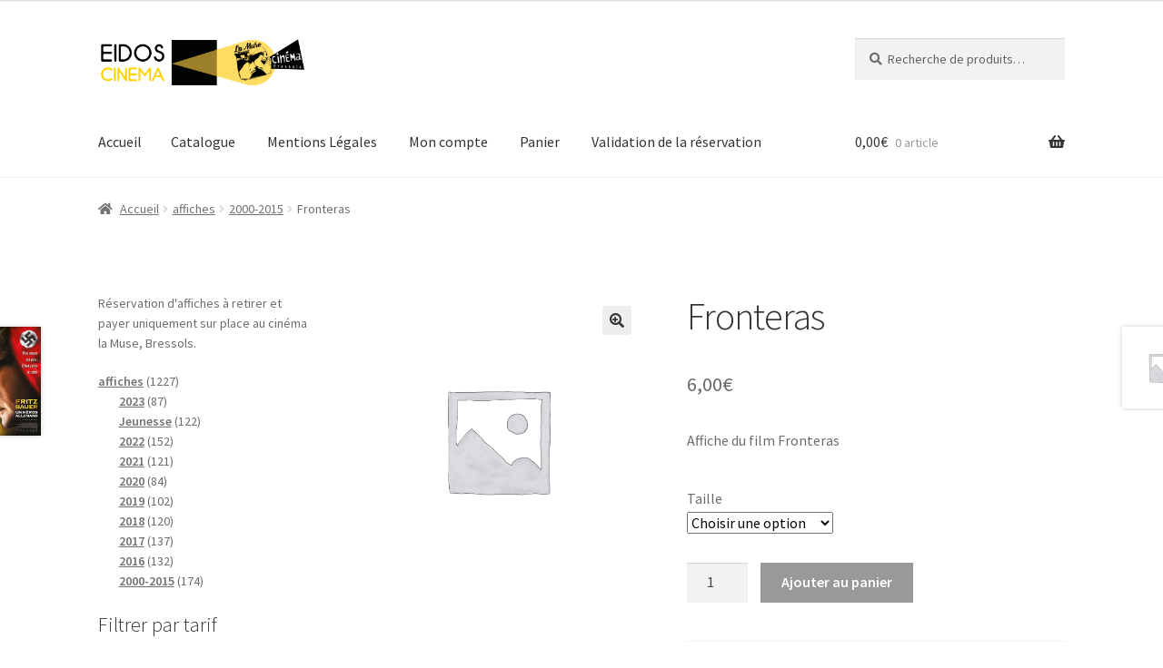

--- FILE ---
content_type: text/css
request_url: https://affiches.eidoscinema.org/wp-content/themes/storefront-child/style.css?ver=6.9
body_size: 264
content:
/*
Theme Name:   Storefront Child
Description:  Storefront Child Theme
Template:     storefront
*/

.m-0 {
    margin: 0;
}

/* Marge sur la pagination du dessus */
.woocommerce-notices-wrapper + .woocommerce-pagination {
    margin: 20px 0;
}

/* Controle la hauteur des images dans la boutique */
@media (min-width: 768px) {
    .storefront-full-width-content .site-main ul.products.columns-5 li.product {
        display: flex;
        flex-flow: column;
        min-height: 430px;
    }

    .storefront-full-width-content .site-main ul.products.columns-5 .woocommerce-LoopProduct-link {
        flex-grow: 1;
    }

    .storefront-full-width-content .site-main ul.products.columns-5 li.product img {
        object-fit: contain;
        height: 240px;
    }
}
